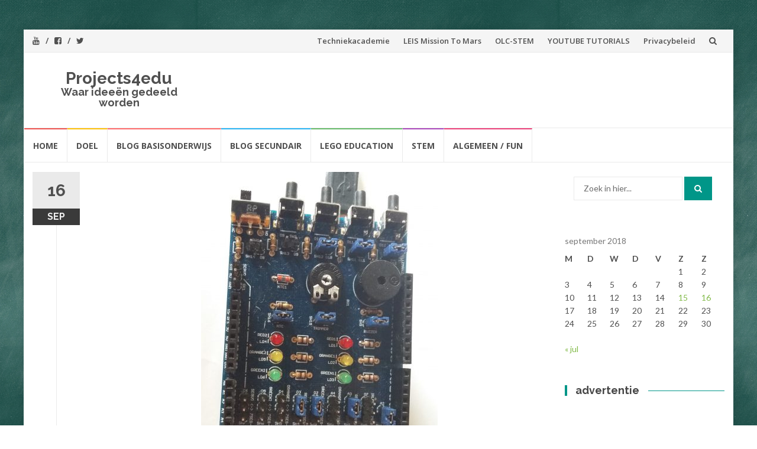

--- FILE ---
content_type: text/html; charset=UTF-8
request_url: https://projects4edu.be/2018/09/16/videotutorial-morse-code-leren/
body_size: 12380
content:
<!DOCTYPE html>
<html lang="nl-NL">
<head>
<meta charset="UTF-8">
<meta name="viewport" content="width=device-width, initial-scale=1">
<link rel="profile" href="https://gmpg.org/xfn/11">
<link rel="pingback" href="https://projects4edu.be/xmlrpc.php">

<script type="text/javascript">
/* <![CDATA[ */
!function(){var e={};e.g=function(){if("object"==typeof globalThis)return globalThis;try{return this||new Function("return this")()}catch(e){if("object"==typeof window)return window}}(),function(n){let{ampUrl:t,isCustomizePreview:r,isAmpDevMode:o,noampQueryVarName:s,noampQueryVarValue:i,disabledStorageKey:a,mobileUserAgents:c,regexRegex:u}=n;if("undefined"==typeof sessionStorage)return;const d=new RegExp(u);if(!c.some((e=>{const n=e.match(d);return!(!n||!new RegExp(n[1],n[2]).test(navigator.userAgent))||navigator.userAgent.includes(e)})))return;e.g.addEventListener("DOMContentLoaded",(()=>{const e=document.getElementById("amp-mobile-version-switcher");if(!e)return;e.hidden=!1;const n=e.querySelector("a[href]");n&&n.addEventListener("click",(()=>{sessionStorage.removeItem(a)}))}));const g=o&&["paired-browsing-non-amp","paired-browsing-amp"].includes(window.name);if(sessionStorage.getItem(a)||r||g)return;const m=new URL(location.href),h=new URL(t);h.hash=m.hash,m.searchParams.has(s)&&i===m.searchParams.get(s)?sessionStorage.setItem(a,"1"):h.href!==m.href&&(window.stop(),location.replace(h.href))}({"ampUrl":"https:\/\/projects4edu.be\/2018\/09\/16\/videotutorial-morse-code-leren\/?amp=1","noampQueryVarName":"noamp","noampQueryVarValue":"mobile","disabledStorageKey":"amp_mobile_redirect_disabled","mobileUserAgents":["Mobile","Android","Silk\/","Kindle","BlackBerry","Opera Mini","Opera Mobi"],"regexRegex":"^\\/((?:.|\n)+)\\/([i]*)$","isCustomizePreview":false,"isAmpDevMode":false})}();
/* ]]> */
</script>
<title>Videotutorial : Morse code leren ? &#8211; Projects4edu</title>
<meta name='robots' content='max-image-preview:large' />
<link rel='dns-prefetch' href='//fonts.googleapis.com' />
<link rel="alternate" type="application/rss+xml" title="Projects4edu &raquo; feed" href="https://projects4edu.be/feed/" />
<link rel="alternate" type="application/rss+xml" title="Projects4edu &raquo; reactiesfeed" href="https://projects4edu.be/comments/feed/" />
<link rel="alternate" type="application/rss+xml" title="Projects4edu &raquo; Videotutorial : Morse code leren ? reactiesfeed" href="https://projects4edu.be/2018/09/16/videotutorial-morse-code-leren/feed/" />
		<!-- This site uses the Google Analytics by ExactMetrics plugin v7.25.0 - Using Analytics tracking - https://www.exactmetrics.com/ -->
		<!-- Opmerking: ExactMetrics is momenteel niet geconfigureerd op deze site. De site eigenaar moet authenticeren met Google Analytics in de ExactMetrics instellingen scherm. -->
					<!-- No tracking code set -->
				<!-- / Google Analytics by ExactMetrics -->
		<script type="text/javascript">
/* <![CDATA[ */
window._wpemojiSettings = {"baseUrl":"https:\/\/s.w.org\/images\/core\/emoji\/15.0.3\/72x72\/","ext":".png","svgUrl":"https:\/\/s.w.org\/images\/core\/emoji\/15.0.3\/svg\/","svgExt":".svg","source":{"concatemoji":"https:\/\/projects4edu.be\/wp-includes\/js\/wp-emoji-release.min.js?ver=6.5.7"}};
/*! This file is auto-generated */
!function(i,n){var o,s,e;function c(e){try{var t={supportTests:e,timestamp:(new Date).valueOf()};sessionStorage.setItem(o,JSON.stringify(t))}catch(e){}}function p(e,t,n){e.clearRect(0,0,e.canvas.width,e.canvas.height),e.fillText(t,0,0);var t=new Uint32Array(e.getImageData(0,0,e.canvas.width,e.canvas.height).data),r=(e.clearRect(0,0,e.canvas.width,e.canvas.height),e.fillText(n,0,0),new Uint32Array(e.getImageData(0,0,e.canvas.width,e.canvas.height).data));return t.every(function(e,t){return e===r[t]})}function u(e,t,n){switch(t){case"flag":return n(e,"\ud83c\udff3\ufe0f\u200d\u26a7\ufe0f","\ud83c\udff3\ufe0f\u200b\u26a7\ufe0f")?!1:!n(e,"\ud83c\uddfa\ud83c\uddf3","\ud83c\uddfa\u200b\ud83c\uddf3")&&!n(e,"\ud83c\udff4\udb40\udc67\udb40\udc62\udb40\udc65\udb40\udc6e\udb40\udc67\udb40\udc7f","\ud83c\udff4\u200b\udb40\udc67\u200b\udb40\udc62\u200b\udb40\udc65\u200b\udb40\udc6e\u200b\udb40\udc67\u200b\udb40\udc7f");case"emoji":return!n(e,"\ud83d\udc26\u200d\u2b1b","\ud83d\udc26\u200b\u2b1b")}return!1}function f(e,t,n){var r="undefined"!=typeof WorkerGlobalScope&&self instanceof WorkerGlobalScope?new OffscreenCanvas(300,150):i.createElement("canvas"),a=r.getContext("2d",{willReadFrequently:!0}),o=(a.textBaseline="top",a.font="600 32px Arial",{});return e.forEach(function(e){o[e]=t(a,e,n)}),o}function t(e){var t=i.createElement("script");t.src=e,t.defer=!0,i.head.appendChild(t)}"undefined"!=typeof Promise&&(o="wpEmojiSettingsSupports",s=["flag","emoji"],n.supports={everything:!0,everythingExceptFlag:!0},e=new Promise(function(e){i.addEventListener("DOMContentLoaded",e,{once:!0})}),new Promise(function(t){var n=function(){try{var e=JSON.parse(sessionStorage.getItem(o));if("object"==typeof e&&"number"==typeof e.timestamp&&(new Date).valueOf()<e.timestamp+604800&&"object"==typeof e.supportTests)return e.supportTests}catch(e){}return null}();if(!n){if("undefined"!=typeof Worker&&"undefined"!=typeof OffscreenCanvas&&"undefined"!=typeof URL&&URL.createObjectURL&&"undefined"!=typeof Blob)try{var e="postMessage("+f.toString()+"("+[JSON.stringify(s),u.toString(),p.toString()].join(",")+"));",r=new Blob([e],{type:"text/javascript"}),a=new Worker(URL.createObjectURL(r),{name:"wpTestEmojiSupports"});return void(a.onmessage=function(e){c(n=e.data),a.terminate(),t(n)})}catch(e){}c(n=f(s,u,p))}t(n)}).then(function(e){for(var t in e)n.supports[t]=e[t],n.supports.everything=n.supports.everything&&n.supports[t],"flag"!==t&&(n.supports.everythingExceptFlag=n.supports.everythingExceptFlag&&n.supports[t]);n.supports.everythingExceptFlag=n.supports.everythingExceptFlag&&!n.supports.flag,n.DOMReady=!1,n.readyCallback=function(){n.DOMReady=!0}}).then(function(){return e}).then(function(){var e;n.supports.everything||(n.readyCallback(),(e=n.source||{}).concatemoji?t(e.concatemoji):e.wpemoji&&e.twemoji&&(t(e.twemoji),t(e.wpemoji)))}))}((window,document),window._wpemojiSettings);
/* ]]> */
</script>
<style id='wp-emoji-styles-inline-css' type='text/css'>

	img.wp-smiley, img.emoji {
		display: inline !important;
		border: none !important;
		box-shadow: none !important;
		height: 1em !important;
		width: 1em !important;
		margin: 0 0.07em !important;
		vertical-align: -0.1em !important;
		background: none !important;
		padding: 0 !important;
	}
</style>
<link rel='stylesheet' id='wp-block-library-css' href='https://projects4edu.be/wp-includes/css/dist/block-library/style.min.css?ver=6.5.7' type='text/css' media='all' />
<style id='classic-theme-styles-inline-css' type='text/css'>
/*! This file is auto-generated */
.wp-block-button__link{color:#fff;background-color:#32373c;border-radius:9999px;box-shadow:none;text-decoration:none;padding:calc(.667em + 2px) calc(1.333em + 2px);font-size:1.125em}.wp-block-file__button{background:#32373c;color:#fff;text-decoration:none}
</style>
<style id='global-styles-inline-css' type='text/css'>
body{--wp--preset--color--black: #000000;--wp--preset--color--cyan-bluish-gray: #abb8c3;--wp--preset--color--white: #ffffff;--wp--preset--color--pale-pink: #f78da7;--wp--preset--color--vivid-red: #cf2e2e;--wp--preset--color--luminous-vivid-orange: #ff6900;--wp--preset--color--luminous-vivid-amber: #fcb900;--wp--preset--color--light-green-cyan: #7bdcb5;--wp--preset--color--vivid-green-cyan: #00d084;--wp--preset--color--pale-cyan-blue: #8ed1fc;--wp--preset--color--vivid-cyan-blue: #0693e3;--wp--preset--color--vivid-purple: #9b51e0;--wp--preset--gradient--vivid-cyan-blue-to-vivid-purple: linear-gradient(135deg,rgba(6,147,227,1) 0%,rgb(155,81,224) 100%);--wp--preset--gradient--light-green-cyan-to-vivid-green-cyan: linear-gradient(135deg,rgb(122,220,180) 0%,rgb(0,208,130) 100%);--wp--preset--gradient--luminous-vivid-amber-to-luminous-vivid-orange: linear-gradient(135deg,rgba(252,185,0,1) 0%,rgba(255,105,0,1) 100%);--wp--preset--gradient--luminous-vivid-orange-to-vivid-red: linear-gradient(135deg,rgba(255,105,0,1) 0%,rgb(207,46,46) 100%);--wp--preset--gradient--very-light-gray-to-cyan-bluish-gray: linear-gradient(135deg,rgb(238,238,238) 0%,rgb(169,184,195) 100%);--wp--preset--gradient--cool-to-warm-spectrum: linear-gradient(135deg,rgb(74,234,220) 0%,rgb(151,120,209) 20%,rgb(207,42,186) 40%,rgb(238,44,130) 60%,rgb(251,105,98) 80%,rgb(254,248,76) 100%);--wp--preset--gradient--blush-light-purple: linear-gradient(135deg,rgb(255,206,236) 0%,rgb(152,150,240) 100%);--wp--preset--gradient--blush-bordeaux: linear-gradient(135deg,rgb(254,205,165) 0%,rgb(254,45,45) 50%,rgb(107,0,62) 100%);--wp--preset--gradient--luminous-dusk: linear-gradient(135deg,rgb(255,203,112) 0%,rgb(199,81,192) 50%,rgb(65,88,208) 100%);--wp--preset--gradient--pale-ocean: linear-gradient(135deg,rgb(255,245,203) 0%,rgb(182,227,212) 50%,rgb(51,167,181) 100%);--wp--preset--gradient--electric-grass: linear-gradient(135deg,rgb(202,248,128) 0%,rgb(113,206,126) 100%);--wp--preset--gradient--midnight: linear-gradient(135deg,rgb(2,3,129) 0%,rgb(40,116,252) 100%);--wp--preset--font-size--small: 13px;--wp--preset--font-size--medium: 20px;--wp--preset--font-size--large: 36px;--wp--preset--font-size--x-large: 42px;--wp--preset--spacing--20: 0.44rem;--wp--preset--spacing--30: 0.67rem;--wp--preset--spacing--40: 1rem;--wp--preset--spacing--50: 1.5rem;--wp--preset--spacing--60: 2.25rem;--wp--preset--spacing--70: 3.38rem;--wp--preset--spacing--80: 5.06rem;--wp--preset--shadow--natural: 6px 6px 9px rgba(0, 0, 0, 0.2);--wp--preset--shadow--deep: 12px 12px 50px rgba(0, 0, 0, 0.4);--wp--preset--shadow--sharp: 6px 6px 0px rgba(0, 0, 0, 0.2);--wp--preset--shadow--outlined: 6px 6px 0px -3px rgba(255, 255, 255, 1), 6px 6px rgba(0, 0, 0, 1);--wp--preset--shadow--crisp: 6px 6px 0px rgba(0, 0, 0, 1);}:where(.is-layout-flex){gap: 0.5em;}:where(.is-layout-grid){gap: 0.5em;}body .is-layout-flex{display: flex;}body .is-layout-flex{flex-wrap: wrap;align-items: center;}body .is-layout-flex > *{margin: 0;}body .is-layout-grid{display: grid;}body .is-layout-grid > *{margin: 0;}:where(.wp-block-columns.is-layout-flex){gap: 2em;}:where(.wp-block-columns.is-layout-grid){gap: 2em;}:where(.wp-block-post-template.is-layout-flex){gap: 1.25em;}:where(.wp-block-post-template.is-layout-grid){gap: 1.25em;}.has-black-color{color: var(--wp--preset--color--black) !important;}.has-cyan-bluish-gray-color{color: var(--wp--preset--color--cyan-bluish-gray) !important;}.has-white-color{color: var(--wp--preset--color--white) !important;}.has-pale-pink-color{color: var(--wp--preset--color--pale-pink) !important;}.has-vivid-red-color{color: var(--wp--preset--color--vivid-red) !important;}.has-luminous-vivid-orange-color{color: var(--wp--preset--color--luminous-vivid-orange) !important;}.has-luminous-vivid-amber-color{color: var(--wp--preset--color--luminous-vivid-amber) !important;}.has-light-green-cyan-color{color: var(--wp--preset--color--light-green-cyan) !important;}.has-vivid-green-cyan-color{color: var(--wp--preset--color--vivid-green-cyan) !important;}.has-pale-cyan-blue-color{color: var(--wp--preset--color--pale-cyan-blue) !important;}.has-vivid-cyan-blue-color{color: var(--wp--preset--color--vivid-cyan-blue) !important;}.has-vivid-purple-color{color: var(--wp--preset--color--vivid-purple) !important;}.has-black-background-color{background-color: var(--wp--preset--color--black) !important;}.has-cyan-bluish-gray-background-color{background-color: var(--wp--preset--color--cyan-bluish-gray) !important;}.has-white-background-color{background-color: var(--wp--preset--color--white) !important;}.has-pale-pink-background-color{background-color: var(--wp--preset--color--pale-pink) !important;}.has-vivid-red-background-color{background-color: var(--wp--preset--color--vivid-red) !important;}.has-luminous-vivid-orange-background-color{background-color: var(--wp--preset--color--luminous-vivid-orange) !important;}.has-luminous-vivid-amber-background-color{background-color: var(--wp--preset--color--luminous-vivid-amber) !important;}.has-light-green-cyan-background-color{background-color: var(--wp--preset--color--light-green-cyan) !important;}.has-vivid-green-cyan-background-color{background-color: var(--wp--preset--color--vivid-green-cyan) !important;}.has-pale-cyan-blue-background-color{background-color: var(--wp--preset--color--pale-cyan-blue) !important;}.has-vivid-cyan-blue-background-color{background-color: var(--wp--preset--color--vivid-cyan-blue) !important;}.has-vivid-purple-background-color{background-color: var(--wp--preset--color--vivid-purple) !important;}.has-black-border-color{border-color: var(--wp--preset--color--black) !important;}.has-cyan-bluish-gray-border-color{border-color: var(--wp--preset--color--cyan-bluish-gray) !important;}.has-white-border-color{border-color: var(--wp--preset--color--white) !important;}.has-pale-pink-border-color{border-color: var(--wp--preset--color--pale-pink) !important;}.has-vivid-red-border-color{border-color: var(--wp--preset--color--vivid-red) !important;}.has-luminous-vivid-orange-border-color{border-color: var(--wp--preset--color--luminous-vivid-orange) !important;}.has-luminous-vivid-amber-border-color{border-color: var(--wp--preset--color--luminous-vivid-amber) !important;}.has-light-green-cyan-border-color{border-color: var(--wp--preset--color--light-green-cyan) !important;}.has-vivid-green-cyan-border-color{border-color: var(--wp--preset--color--vivid-green-cyan) !important;}.has-pale-cyan-blue-border-color{border-color: var(--wp--preset--color--pale-cyan-blue) !important;}.has-vivid-cyan-blue-border-color{border-color: var(--wp--preset--color--vivid-cyan-blue) !important;}.has-vivid-purple-border-color{border-color: var(--wp--preset--color--vivid-purple) !important;}.has-vivid-cyan-blue-to-vivid-purple-gradient-background{background: var(--wp--preset--gradient--vivid-cyan-blue-to-vivid-purple) !important;}.has-light-green-cyan-to-vivid-green-cyan-gradient-background{background: var(--wp--preset--gradient--light-green-cyan-to-vivid-green-cyan) !important;}.has-luminous-vivid-amber-to-luminous-vivid-orange-gradient-background{background: var(--wp--preset--gradient--luminous-vivid-amber-to-luminous-vivid-orange) !important;}.has-luminous-vivid-orange-to-vivid-red-gradient-background{background: var(--wp--preset--gradient--luminous-vivid-orange-to-vivid-red) !important;}.has-very-light-gray-to-cyan-bluish-gray-gradient-background{background: var(--wp--preset--gradient--very-light-gray-to-cyan-bluish-gray) !important;}.has-cool-to-warm-spectrum-gradient-background{background: var(--wp--preset--gradient--cool-to-warm-spectrum) !important;}.has-blush-light-purple-gradient-background{background: var(--wp--preset--gradient--blush-light-purple) !important;}.has-blush-bordeaux-gradient-background{background: var(--wp--preset--gradient--blush-bordeaux) !important;}.has-luminous-dusk-gradient-background{background: var(--wp--preset--gradient--luminous-dusk) !important;}.has-pale-ocean-gradient-background{background: var(--wp--preset--gradient--pale-ocean) !important;}.has-electric-grass-gradient-background{background: var(--wp--preset--gradient--electric-grass) !important;}.has-midnight-gradient-background{background: var(--wp--preset--gradient--midnight) !important;}.has-small-font-size{font-size: var(--wp--preset--font-size--small) !important;}.has-medium-font-size{font-size: var(--wp--preset--font-size--medium) !important;}.has-large-font-size{font-size: var(--wp--preset--font-size--large) !important;}.has-x-large-font-size{font-size: var(--wp--preset--font-size--x-large) !important;}
.wp-block-navigation a:where(:not(.wp-element-button)){color: inherit;}
:where(.wp-block-post-template.is-layout-flex){gap: 1.25em;}:where(.wp-block-post-template.is-layout-grid){gap: 1.25em;}
:where(.wp-block-columns.is-layout-flex){gap: 2em;}:where(.wp-block-columns.is-layout-grid){gap: 2em;}
.wp-block-pullquote{font-size: 1.5em;line-height: 1.6;}
</style>
<link rel='stylesheet' id='cptch_stylesheet-css' href='https://usercontent.one/wp/projects4edu.be/wp-content/plugins/captcha/css/front_end_style.css?ver=4.4.5' type='text/css' media='all' />
<link rel='stylesheet' id='dashicons-css' href='https://projects4edu.be/wp-includes/css/dashicons.min.css?ver=6.5.7' type='text/css' media='all' />
<link rel='stylesheet' id='cptch_desktop_style-css' href='https://usercontent.one/wp/projects4edu.be/wp-content/plugins/captcha/css/desktop_style.css?ver=4.4.5' type='text/css' media='all' />
<link rel='stylesheet' id='islemag-bootstrap-css' href='https://usercontent.one/wp/projects4edu.be/wp-content/themes/islemag/css/bootstrap.min.css?ver=3.3.5' type='text/css' media='all' />
<link rel='stylesheet' id='islemag-style-css' href='https://usercontent.one/wp/projects4edu.be/wp-content/themes/islemag/style.css?ver=6.5.7' type='text/css' media='all' />
<link rel='stylesheet' id='islemag-fontawesome-css' href='https://usercontent.one/wp/projects4edu.be/wp-content/themes/islemag/css/font-awesome.min.css?ver=4.4.0' type='text/css' media='all' />
<link crossorigin="anonymous" rel='stylesheet' id='islemag-fonts-css' href='//fonts.googleapis.com/css?family=Lato%3A400%2C700%7CRaleway%3A400%2C500%2C600%2C700%7COpen+Sans%3A400%2C700%2C600&#038;subset=latin%2Clatin-ext' type='text/css' media='all' />
<script type="text/javascript" src="https://projects4edu.be/wp-includes/js/jquery/jquery.min.js?ver=3.7.1" id="jquery-core-js"></script>
<script type="text/javascript" src="https://projects4edu.be/wp-includes/js/jquery/jquery-migrate.min.js?ver=3.4.1" id="jquery-migrate-js"></script>
<link rel="https://api.w.org/" href="https://projects4edu.be/wp-json/" /><link rel="alternate" type="application/json" href="https://projects4edu.be/wp-json/wp/v2/posts/956" /><link rel="EditURI" type="application/rsd+xml" title="RSD" href="https://projects4edu.be/xmlrpc.php?rsd" />
<meta name="generator" content="WordPress 6.5.7" />
<link rel="canonical" href="https://projects4edu.be/2018/09/16/videotutorial-morse-code-leren/" />
<link rel='shortlink' href='https://projects4edu.be/?p=956' />
<link rel="alternate" type="application/json+oembed" href="https://projects4edu.be/wp-json/oembed/1.0/embed?url=https%3A%2F%2Fprojects4edu.be%2F2018%2F09%2F16%2Fvideotutorial-morse-code-leren%2F" />
<link rel="alternate" type="text/xml+oembed" href="https://projects4edu.be/wp-json/oembed/1.0/embed?url=https%3A%2F%2Fprojects4edu.be%2F2018%2F09%2F16%2Fvideotutorial-morse-code-leren%2F&#038;format=xml" />
<style>[class*=" icon-oc-"],[class^=icon-oc-]{speak:none;font-style:normal;font-weight:400;font-variant:normal;text-transform:none;line-height:1;-webkit-font-smoothing:antialiased;-moz-osx-font-smoothing:grayscale}.icon-oc-one-com-white-32px-fill:before{content:"901"}.icon-oc-one-com:before{content:"900"}#one-com-icon,.toplevel_page_onecom-wp .wp-menu-image{speak:none;display:flex;align-items:center;justify-content:center;text-transform:none;line-height:1;-webkit-font-smoothing:antialiased;-moz-osx-font-smoothing:grayscale}.onecom-wp-admin-bar-item>a,.toplevel_page_onecom-wp>.wp-menu-name{font-size:16px;font-weight:400;line-height:1}.toplevel_page_onecom-wp>.wp-menu-name img{width:69px;height:9px;}.wp-submenu-wrap.wp-submenu>.wp-submenu-head>img{width:88px;height:auto}.onecom-wp-admin-bar-item>a img{height:7px!important}.onecom-wp-admin-bar-item>a img,.toplevel_page_onecom-wp>.wp-menu-name img{opacity:.8}.onecom-wp-admin-bar-item.hover>a img,.toplevel_page_onecom-wp.wp-has-current-submenu>.wp-menu-name img,li.opensub>a.toplevel_page_onecom-wp>.wp-menu-name img{opacity:1}#one-com-icon:before,.onecom-wp-admin-bar-item>a:before,.toplevel_page_onecom-wp>.wp-menu-image:before{content:'';position:static!important;background-color:rgba(240,245,250,.4);border-radius:102px;width:18px;height:18px;padding:0!important}.onecom-wp-admin-bar-item>a:before{width:14px;height:14px}.onecom-wp-admin-bar-item.hover>a:before,.toplevel_page_onecom-wp.opensub>a>.wp-menu-image:before,.toplevel_page_onecom-wp.wp-has-current-submenu>.wp-menu-image:before{background-color:#76b82a}.onecom-wp-admin-bar-item>a{display:inline-flex!important;align-items:center;justify-content:center}#one-com-logo-wrapper{font-size:4em}#one-com-icon{vertical-align:middle}.imagify-welcome{display:none !important;}</style><style type="text/css">.recentcomments a{display:inline !important;padding:0 !important;margin:0 !important;}</style><style type="text/css" id="custom-background-css">
body.custom-background { background-image: url("https://usercontent.one/wp/projects4edu.be/wp-content/uploads/2016/07/chalkboard-blue.jpg"); background-position: center top; background-size: auto; background-repeat: repeat; background-attachment: fixed; }
</style>
	<link rel="amphtml" href="https://projects4edu.be/2018/09/16/videotutorial-morse-code-leren/?amp=1"><style>#amp-mobile-version-switcher{left:0;position:absolute;width:100%;z-index:100}#amp-mobile-version-switcher>a{background-color:#444;border:0;color:#eaeaea;display:block;font-family:-apple-system,BlinkMacSystemFont,Segoe UI,Roboto,Oxygen-Sans,Ubuntu,Cantarell,Helvetica Neue,sans-serif;font-size:16px;font-weight:600;padding:15px 0;text-align:center;text-decoration:none}#amp-mobile-version-switcher>a:active,#amp-mobile-version-switcher>a:focus,#amp-mobile-version-switcher>a:hover{text-decoration:underline}</style><link rel="alternate" type="text/html" media="only screen and (max-width: 640px)" href="https://projects4edu.be/2018/09/16/videotutorial-morse-code-leren/?amp=1"><style type="text/css">.title-border span { color: #454545 }.post .entry-title, .post h1, .post h2, .post h3, .post h4, .post h5, .post h6, .post h1 a, .post h2 a, .post h3 a, .post h4 a, .post h5 a, .post h6 a { color: #454545 }.page-header h1 { color: #454545 }.sidebar .widget li a, .islemag-content-right, .islemag-content-right a, .post .entry-content, .post .entry-content p,
		 .post .entry-cats, .post .entry-cats a, .post .entry-comments.post .entry-separator, .post .entry-footer a,
		 .post .entry-footer span, .post .entry-footer .entry-cats, .post .entry-footer .entry-cats a, .author-content { color: ##454545}.islemag-top-container .entry-block .entry-overlay-meta .entry-title a { color: #ffffff }.islemag-top-container .entry-overlay-meta .entry-overlay-date { color: #ffffff }.islemag-top-container .entry-overlay-meta .entry-separator { color: #ffffff }.islemag-top-container .entry-overlay-meta > a { color: #ffffff }.home.blog .islemag-content-left .entry-title a, .blog-related-carousel .entry-title a { color: #454545 }.islemag-content-left .entry-meta, .islemag-content-left .blog-related-carousel .entry-content p,
		.islemag-content-left .blog-related-carousel .entry-cats .entry-label, .islemag-content-left .blog-related-carousel .entry-cats a,
		.islemag-content-left .blog-related-carousel > a, .islemag-content-left .blog-related-carousel .entry-footer > a { color: #454545 }.islemag-content-left .entry-meta .entry-separator { color: #454545 }.islemag-content-left .entry-meta a { color: #454545 }.islemag-content-left .islemag-template3 .col-sm-6 .entry-overlay p { color: #454545 }</style>		<style type="text/css" id="wp-custom-css">
			a {
	color: #82BA49;
}

a:hover,
a:focus,
a:active {
	color: #00B2F0;
}		</style>
		</head>

<body data-rsssl=1 class="post-template-default single single-post postid-956 single-format-standard custom-background">
    <div id="wrapper" class="boxed">

        <header id="header" class="site-header" role="banner">
            <div class="navbar-top container-fluid">
                <div class="navbar-left social-icons">
                    <a href="https://www.youtube.com/channel/UCvJn8cg0Oi1Suh2ygx_UIbw" class="social-icon"><i class="fa fa-youtube"></i></a><a href="https://www.facebook.com/techniekacademie1/" class="social-icon"><i class="fa fa-facebook-square"></i></a><a href="https://twitter.com/Mission2_Mars?lang=nl" class="social-icon"><i class="fa fa-twitter"></i></a>                </div>

                <button type="button" class="navbar-btn"><i class="fa fa-search"></i></button>

                <div class="navbar-right">
                  <div id="navbar" class="navbar">
            				<nav id="top-navigation" class="navigation top-navigation" role="navigation">
            					<button class="menu-toggle">Menu</button>
            					<a class="screen-reader-text skip-link" href="#content" title="Spring naar inhoud">Spring naar inhoud</a>
            					<div class="menu-externe-links-container"><ul id="primary-menu" class="nav-menu"><li id="menu-item-80" class="menu-item menu-item-type-custom menu-item-object-custom menu-item-80"><a href="http://www.techniekacademie.eu/">Techniekacademie</a></li>
<li id="menu-item-79" class="menu-item menu-item-type-custom menu-item-object-custom menu-item-79"><a href="http://stem.missiontomars.be/">LEIS Mission To Mars</a></li>
<li id="menu-item-457" class="menu-item menu-item-type-custom menu-item-object-custom menu-item-457"><a href="http://www.olc-stem.be/">OLC-STEM</a></li>
<li id="menu-item-81" class="menu-item menu-item-type-custom menu-item-object-custom menu-item-81"><a href="https://www.youtube.com/channel/UCvJn8cg0Oi1Suh2ygx_UIbw/videos">YOUTUBE TUTORIALS</a></li>
<li id="menu-item-934" class="menu-item menu-item-type-post_type menu-item-object-page menu-item-privacy-policy menu-item-934"><a rel="privacy-policy" href="https://projects4edu.be/privacybeleid/">Privacybeleid</a></li>
</ul></div>            				</nav><!-- #site-navigation -->
            			</div><!-- #navbar -->
                </div>
                <div class="navbar-white top" id="header-search-form">
                  <form class="navbar-form" role="search" action="https://projects4edu.be/">
		<span class="screen-reader-text">Zoek naar:</span>
		<input type="search" id="s" name="s" class="form-control" placeholder="Zoek in hier..." title="Zoek naar:">
		<button type="submit" title="Search"><i class="fa fa-search"></i></button>
</form>
                </div><!-- End #header-search-form -->

            </div>

            <div class="header-content clearfix">
                <div class="col-md-3 col-sm-3 col-xs-12 navbar-brand">
                    <div class="header-logo-wrap text-header"><h1 itemprop="headline" id="site-title" class="site-title"><a href="https://projects4edu.be/" title="Projects4edu" rel="home">Projects4edu</a></h1><p itemprop="description" id="site-description" class="site-description">Waar ideeën gedeeld worden</p></div>                </div>
            
                <div class="col-md-9 col-sm-9 col-xs-12 islemag-banner">
                    <div id="text-5" class="widget widget_text">			<div class="textwidget"><script async src="//pagead2.googlesyndication.com/pagead/js/adsbygoogle.js"></script>
<!-- projects4eduBanner -->
<ins class="adsbygoogle"
     style="display:inline-block;width:728px;height:90px"
     data-ad-client="ca-pub-1531736632540030"
     data-ad-slot="6888299104"></ins>
<script>
(adsbygoogle = window.adsbygoogle || []).push({});
</script></div>
		</div>                </div>


            </div>

                        <div id="navbar" class="navbar islemag-sticky">
              <nav id="site-navigation" class="navigation main-navigation" role="navigation">
                <button class="menu-toggle">Menu</button>
                <a class="screen-reader-text skip-link" href="#content" title="Spring naar inhoud">Spring naar inhoud</a>
                <div class="menu-hoofdmenu-container"><ul id="primary-menu" class="nav-menu"><li id="menu-item-116" class="menu-item menu-item-type-post_type menu-item-object-page menu-item-home menu-item-116"><a href="https://projects4edu.be/">HOME</a></li>
<li id="menu-item-114" class="menu-item menu-item-type-post_type menu-item-object-page menu-item-114"><a href="https://projects4edu.be/doel/">Doel</a></li>
<li id="menu-item-892" class="menu-item menu-item-type-taxonomy menu-item-object-category menu-item-892"><a href="https://projects4edu.be/category/lager/">BLOG BASISONDERWIJS</a></li>
<li id="menu-item-891" class="menu-item menu-item-type-taxonomy menu-item-object-category current-post-ancestor current-menu-parent current-post-parent menu-item-891"><a href="https://projects4edu.be/category/secundair/">BLOG SECUNDAIR</a></li>
<li id="menu-item-893" class="menu-item menu-item-type-taxonomy menu-item-object-category menu-item-893"><a href="https://projects4edu.be/category/lego/">LEGO EDUCATION</a></li>
<li id="menu-item-117" class="menu-item menu-item-type-taxonomy menu-item-object-category menu-item-117"><a href="https://projects4edu.be/category/stem/">STEM</a></li>
<li id="menu-item-158" class="menu-item menu-item-type-taxonomy menu-item-object-category menu-item-158"><a href="https://projects4edu.be/category/algemeen/">Algemeen / FUN</a></li>
</ul></div>              </nav><!-- #site-navigation -->
            </div><!-- #navbar -->



        </header><!-- End #header -->

			<div id="content" class="site-content">

		<div id="primary" class="content-area">
			<div class="islemag-content-left col-md-9">
				<main id="main" class="site-main" role="main">

									
          <div class="row">
            <div class="col-md-12">

                <article id="post-956" class="entry single post-956 post type-post status-publish format-standard has-post-thumbnail hentry category-arduino category-secundair">
                                        <div class="entry-media">
                        <figure>
                          <img width="400" height="588" src="https://usercontent.one/wp/projects4edu.be/wp-content/uploads/2016/07/2016-07-22-18.19.33-e1469204566594.jpg" class="attachment-post-thumbnail size-post-thumbnail wp-post-image" alt="" decoding="async" fetchpriority="high" />                        </figure>
                      </div><!-- End .entry-media -->
                                    
                  <span class="entry-date">16<span>SEP</span></span>
                                    <h2 class="entry-title">Videotutorial : Morse code leren ?</h2>
                  <div class="entry-content">
                      <p>Deze tutorial toont je een programma dat geschreven werd om op een eenvoudige manier Morse code te kunnen leren. In dit programma komen veel van de aangeleerde stukken code terug tot 1 groot programma. <span id="more-956"></span></p>
<p><iframe width="560" height="315" src="https://www.youtube.com/embed/E8EZLStUxiw" frameborder="0" allow="autoplay; encrypted-media" allowfullscreen></iframe></p>
                                        </div><!-- End .entry-content -->

                  <footer class="entry-footer clearfix">
                                      <span class="entry-cats">
                        <span class="entry-label">
                            <i class="fa fa-tag"></i> Categorieen:                        </span>
                        <a href="https://projects4edu.be/category/arduino/">Arduino</a>, <a href="https://projects4edu.be/category/secundair/">Secundair onderwijs</a>                    </span><!-- End .entry-tags -->
                    <span class="entry-separator">/</span>
                    <a href="#" class="entry-comments">Geen reacties</a>
                    <span class="entry-separator">/</span>
                    door <a href="https://projects4edu.be/author/admin/" class="entry-author">admin</a>
                  </footer>

                                    <div class="about-author clearfix islemag_hide">
                      <h3 class="title-underblock custom">Post Author: <a href="https://projects4edu.be/author/admin/">admin</a></h3>
                                                  <figure class="pull-left">
                                <img alt='' src='https://secure.gravatar.com/avatar/a95c52a887e609b874b8d29a536adfde?s=96&#038;d=mm&#038;r=g' srcset='https://secure.gravatar.com/avatar/a95c52a887e609b874b8d29a536adfde?s=96&#038;d=mm&#038;r=g 2x' class='avatar avatar-96 photo' height='96' width='96' decoding='async'/>                            </figure>
                                            <div class="author-content">
                                                </div><!-- End .athor-content -->
                  </div><!-- End .about-author -->
                </article>

                                <h3 class="mb30 title-underblock custom blog-related-carousel-title  ">Gerelateerde berichten</h3>
                <div class="blog-related-carousel owl-carousel small-nav  ">
                                        <article class="entry entry-box">
                          <div class="entry-media">
                            <div class="entry-media">
                              <figure>
                                <a href="https://projects4edu.be/2018/09/16/videotutorial-kaedu-memmory-game/">
                                    <img class="owl-lazy" data-src="https://usercontent.one/wp/projects4edu.be/wp-content/uploads/2018/09/nibble-248x138.jpg" />                                </a>
                              </figure>
                            </div><!-- End .entry-media -->
                          </div><!-- End .entry-media -->

                          <div class="entry-content-wrapper">
                            <span class="entry-date">16<span>SEP</span></span>
                                                                                    <h2 class="entry-title"><a href="https://projects4edu.be/2018/09/16/videotutorial-kaedu-memmory-game/">Videotutorial : KAEDU memmory game</a></h2>
                                                        <div class="entry-content">
                              <p>In de Velleman Nibble zit standaard een memmory game, in deze tutorial tonen we je hoe je zelf deze game kan programmeren in combinatie met...</p>
                            </div><!-- End .entry-content -->
                          </div><!-- End .entry-content-wrapper -->

                          <footer class="entry-footer clearfix">
                                                            <span class="entry-cats">
                                  <span class="entry-label"><i class="fa fa-tag"></i></span>
                                  <a href="https://projects4edu.be/category/arduino/">Arduino</a>, <a href="https://projects4edu.be/category/secundair/">Secundair onderwijs</a>                              </span><!-- End .entry-tags -->

                              <a href="https://projects4edu.be/2018/09/16/videotutorial-kaedu-memmory-game/" class="entry-readmore text-right">Lees verder<i class="fa fa-angle-right"></i></a>
                          </footer>
                        </article>
                                                <article class="entry entry-box">
                          <div class="entry-media">
                            <div class="entry-media">
                              <figure>
                                <a href="https://projects4edu.be/2018/09/16/videoturorial-functies-en-switch-case/">
                                    <img class="owl-lazy" data-src="https://usercontent.one/wp/projects4edu.be/wp-content/uploads/2016/10/arduino_openen-248x138.jpg" />                                </a>
                              </figure>
                            </div><!-- End .entry-media -->
                          </div><!-- End .entry-media -->

                          <div class="entry-content-wrapper">
                            <span class="entry-date">16<span>SEP</span></span>
                                                                                    <h2 class="entry-title"><a href="https://projects4edu.be/2018/09/16/videoturorial-functies-en-switch-case/">Videoturorial : functies en switch case</a></h2>
                                                        <div class="entry-content">
                              <p>In deze tutorial leggen we uit wat het doel is van een functie en hoe een switch case controlestructuur werkt aan de hand van de morse code...</p>
                            </div><!-- End .entry-content -->
                          </div><!-- End .entry-content-wrapper -->

                          <footer class="entry-footer clearfix">
                                                            <span class="entry-cats">
                                  <span class="entry-label"><i class="fa fa-tag"></i></span>
                                  <a href="https://projects4edu.be/category/arduino/">Arduino</a>, <a href="https://projects4edu.be/category/secundair/">Secundair onderwijs</a>                              </span><!-- End .entry-tags -->

                              <a href="https://projects4edu.be/2018/09/16/videoturorial-functies-en-switch-case/" class="entry-readmore text-right">Lees verder<i class="fa fa-angle-right"></i></a>
                          </footer>
                        </article>
                                                <article class="entry entry-box">
                          <div class="entry-media">
                            <div class="entry-media">
                              <figure>
                                <a href="https://projects4edu.be/2018/09/16/videotutorial-een-array-gebruiken/">
                                    <img class="owl-lazy" data-src="https://usercontent.one/wp/projects4edu.be/wp-content/uploads/2017/05/kaedu_standup-248x138.jpg" />                                </a>
                              </figure>
                            </div><!-- End .entry-media -->
                          </div><!-- End .entry-media -->

                          <div class="entry-content-wrapper">
                            <span class="entry-date">16<span>SEP</span></span>
                                                                                    <h2 class="entry-title"><a href="https://projects4edu.be/2018/09/16/videotutorial-een-array-gebruiken/">Videotutorial : Een array gebruiken</a></h2>
                                                        <div class="entry-content">
                              <p>Meer info volgt....</p>
                            </div><!-- End .entry-content -->
                          </div><!-- End .entry-content-wrapper -->

                          <footer class="entry-footer clearfix">
                                                            <span class="entry-cats">
                                  <span class="entry-label"><i class="fa fa-tag"></i></span>
                                  <a href="https://projects4edu.be/category/arduino/">Arduino</a>, <a href="https://projects4edu.be/category/secundair/">Secundair onderwijs</a>                              </span><!-- End .entry-tags -->

                              <a href="https://projects4edu.be/2018/09/16/videotutorial-een-array-gebruiken/" class="entry-readmore text-right">Lees verder<i class="fa fa-angle-right"></i></a>
                          </footer>
                        </article>
                                                <article class="entry entry-box">
                          <div class="entry-media">
                            <div class="entry-media">
                              <figure>
                                <a href="https://projects4edu.be/2018/09/16/overzicht-videotutorials-arduino-nibble-en-kaedu/">
                                    <img class="owl-lazy" data-src="https://usercontent.one/wp/projects4edu.be/wp-content/uploads/2018/05/vma0-248x138.jpg" />                                </a>
                              </figure>
                            </div><!-- End .entry-media -->
                          </div><!-- End .entry-media -->

                          <div class="entry-content-wrapper">
                            <span class="entry-date">16<span>SEP</span></span>
                                                                                    <h2 class="entry-title"><a href="https://projects4edu.be/2018/09/16/overzicht-videotutorials-arduino-nibble-en-kaedu/">Overzicht videotutorials Arduino Nibble en KAEDU</a></h2>
                                                        <div class="entry-content">
                              <p>Heb je een Arduino Nibble en KAEDU STEM shield en wil je aan de slag met het programmeren ervan dan kan je gebruik maken van de tutorials...</p>
                            </div><!-- End .entry-content -->
                          </div><!-- End .entry-content-wrapper -->

                          <footer class="entry-footer clearfix">
                                                            <span class="entry-cats">
                                  <span class="entry-label"><i class="fa fa-tag"></i></span>
                                  <a href="https://projects4edu.be/category/arduino/">Arduino</a>, <a href="https://projects4edu.be/category/lager/">Lager Onderwijs</a>, <a href="https://projects4edu.be/category/secundair/">Secundair onderwijs</a> <span class="related-show-on-click" title="Toon meer categorieen">...</span> <span class="islemag-cat-show-on-click">, <a href="https://projects4edu.be/category/stem/">STEM</a></span>                              </span><!-- End .entry-tags -->

                              <a href="https://projects4edu.be/2018/09/16/overzicht-videotutorials-arduino-nibble-en-kaedu/" class="entry-readmore text-right">Lees verder<i class="fa fa-angle-right"></i></a>
                          </footer>
                        </article>
                                                <article class="entry entry-box">
                          <div class="entry-media">
                            <div class="entry-media">
                              <figure>
                                <a href="https://projects4edu.be/2018/09/16/overzicht-arduino-i-o-module-tutorials/">
                                    <img class="owl-lazy" data-src="https://usercontent.one/wp/projects4edu.be/wp-content/uploads/2018/09/nibble-248x138.jpg" />                                </a>
                              </figure>
                            </div><!-- End .entry-media -->
                          </div><!-- End .entry-media -->

                          <div class="entry-content-wrapper">
                            <span class="entry-date">16<span>SEP</span></span>
                                                                                    <h2 class="entry-title"><a href="https://projects4edu.be/2018/09/16/overzicht-arduino-i-o-module-tutorials/">Overzicht Arduino i/o module tutorials</a></h2>
                                                        <div class="entry-content">
                              <p>Ondertussen hebben we diverse i/o modules uitgetest en hierover een tutorials gemaakt, om makkelijk je weg te vinden hieronder een kort...</p>
                            </div><!-- End .entry-content -->
                          </div><!-- End .entry-content-wrapper -->

                          <footer class="entry-footer clearfix">
                                                            <span class="entry-cats">
                                  <span class="entry-label"><i class="fa fa-tag"></i></span>
                                  <a href="https://projects4edu.be/category/arduino/">Arduino</a>, <a href="https://projects4edu.be/category/secundair/">Secundair onderwijs</a>                              </span><!-- End .entry-tags -->

                              <a href="https://projects4edu.be/2018/09/16/overzicht-arduino-i-o-module-tutorials/" class="entry-readmore text-right">Lees verder<i class="fa fa-angle-right"></i></a>
                          </footer>
                        </article>
                                        </div><!-- End .blog-related-carousel -->
            </div><!-- End .col-md-12 -->
          </div><!-- End .row -->
          <div class="mb20"></div><!-- space -->

					
	<div id="comments" class="comments-area">

		
		
			<div id="respond" class="comment-respond">
		<h3 id="reply-title" class="comment-reply-title">Geef een reactie <small><a rel="nofollow" id="cancel-comment-reply-link" href="/2018/09/16/videotutorial-morse-code-leren/#respond" style="display:none;">Reactie annuleren</a></small></h3><p class="must-log-in">Je moet <a href="https://projects4edu.be/wp-login.php?redirect_to=https%3A%2F%2Fprojects4edu.be%2F2018%2F09%2F16%2Fvideotutorial-morse-code-leren%2F">inloggen</a> om een reactie te kunnen plaatsen.</p>	</div><!-- #respond -->
	
	</div><!-- #comments -->

				
				</main><!-- #main -->
			</div><!-- #primary -->
		</div><!-- #primary -->



<aside class="col-md-3 sidebar islemag-content-right " role="complementary">
	<div id="search-2" class="widget widget_search"><form class="navbar-form" role="search" action="https://projects4edu.be/">
		<span class="screen-reader-text">Zoek naar:</span>
		<input type="search" id="s" name="s" class="form-control" placeholder="Zoek in hier..." title="Zoek naar:">
		<button type="submit" title="Search"><i class="fa fa-search"></i></button>
</form>
</div><div id="calendar-5" class="widget widget_calendar"><div id="calendar_wrap" class="calendar_wrap"><table id="wp-calendar" class="wp-calendar-table">
	<caption>september 2018</caption>
	<thead>
	<tr>
		<th scope="col" title="maandag">M</th>
		<th scope="col" title="dinsdag">D</th>
		<th scope="col" title="woensdag">W</th>
		<th scope="col" title="donderdag">D</th>
		<th scope="col" title="vrijdag">V</th>
		<th scope="col" title="zaterdag">Z</th>
		<th scope="col" title="zondag">Z</th>
	</tr>
	</thead>
	<tbody>
	<tr>
		<td colspan="5" class="pad">&nbsp;</td><td>1</td><td>2</td>
	</tr>
	<tr>
		<td>3</td><td>4</td><td>5</td><td>6</td><td>7</td><td>8</td><td>9</td>
	</tr>
	<tr>
		<td>10</td><td>11</td><td>12</td><td>13</td><td>14</td><td><a href="https://projects4edu.be/2018/09/15/" aria-label="Bericht gepubliceerd op 15 September 2018">15</a></td><td><a href="https://projects4edu.be/2018/09/16/" aria-label="Bericht gepubliceerd op 16 September 2018">16</a></td>
	</tr>
	<tr>
		<td>17</td><td>18</td><td>19</td><td>20</td><td>21</td><td>22</td><td>23</td>
	</tr>
	<tr>
		<td>24</td><td>25</td><td>26</td><td>27</td><td>28</td><td>29</td><td>30</td>
	</tr>
	</tbody>
	</table><nav aria-label="Vorige en volgende maanden" class="wp-calendar-nav">
		<span class="wp-calendar-nav-prev"><a href="https://projects4edu.be/2018/07/">&laquo; jul</a></span>
		<span class="pad">&nbsp;</span>
		<span class="wp-calendar-nav-next">&nbsp;</span>
	</nav></div></div><div id="text-6" class="widget widget_text"><h3 class="title-border dkgreen title-bg-line"><span>advertentie</span></h3>			<div class="textwidget"><script async src="//pagead2.googlesyndication.com/pagead/js/adsbygoogle.js"></script>
<!-- projects4edusidebar -->
<ins class="adsbygoogle"
     style="display:inline-block;width:300px;height:600px"
     data-ad-client="ca-pub-1531736632540030"
     data-ad-slot="8365032306"></ins>
<script>
(adsbygoogle = window.adsbygoogle || []).push({});
</script></div>
		</div><div id="meta-7" class="widget widget_meta"><h3 class="title-border dkgreen title-bg-line"><span>Meta</span></h3>
		<ul>
						<li><a href="https://projects4edu.be/wp-login.php">Inloggen</a></li>
			<li><a href="https://projects4edu.be/feed/">Berichten feed</a></li>
			<li><a href="https://projects4edu.be/comments/feed/">Reacties feed</a></li>

			<li><a href="https://wordpress.org/">WordPress.org</a></li>
		</ul>

		</div><div id="archives-6" class="widget widget_archive"><h3 class="title-border dkgreen title-bg-line"><span>Archieven</span></h3>		<label class="screen-reader-text" for="archives-dropdown-6">Archieven</label>
		<select id="archives-dropdown-6" name="archive-dropdown">
			
			<option value="">Maand selecteren</option>
				<option value='https://projects4edu.be/2018/09/'> september 2018 &nbsp;(7)</option>
	<option value='https://projects4edu.be/2018/07/'> juli 2018 &nbsp;(8)</option>
	<option value='https://projects4edu.be/2018/05/'> mei 2018 &nbsp;(16)</option>
	<option value='https://projects4edu.be/2018/04/'> april 2018 &nbsp;(18)</option>
	<option value='https://projects4edu.be/2018/01/'> januari 2018 &nbsp;(4)</option>
	<option value='https://projects4edu.be/2017/12/'> december 2017 &nbsp;(3)</option>
	<option value='https://projects4edu.be/2017/11/'> november 2017 &nbsp;(1)</option>
	<option value='https://projects4edu.be/2017/10/'> oktober 2017 &nbsp;(1)</option>
	<option value='https://projects4edu.be/2017/09/'> september 2017 &nbsp;(7)</option>
	<option value='https://projects4edu.be/2017/08/'> augustus 2017 &nbsp;(7)</option>
	<option value='https://projects4edu.be/2017/07/'> juli 2017 &nbsp;(34)</option>
	<option value='https://projects4edu.be/2017/06/'> juni 2017 &nbsp;(5)</option>
	<option value='https://projects4edu.be/2017/05/'> mei 2017 &nbsp;(13)</option>
	<option value='https://projects4edu.be/2017/04/'> april 2017 &nbsp;(10)</option>
	<option value='https://projects4edu.be/2017/03/'> maart 2017 &nbsp;(3)</option>
	<option value='https://projects4edu.be/2017/02/'> februari 2017 &nbsp;(1)</option>
	<option value='https://projects4edu.be/2016/12/'> december 2016 &nbsp;(1)</option>
	<option value='https://projects4edu.be/2016/10/'> oktober 2016 &nbsp;(3)</option>
	<option value='https://projects4edu.be/2016/07/'> juli 2016 &nbsp;(30)</option>

		</select>

			<script type="text/javascript">
/* <![CDATA[ */

(function() {
	var dropdown = document.getElementById( "archives-dropdown-6" );
	function onSelectChange() {
		if ( dropdown.options[ dropdown.selectedIndex ].value !== '' ) {
			document.location.href = this.options[ this.selectedIndex ].value;
		}
	}
	dropdown.onchange = onSelectChange;
})();

/* ]]> */
</script>
</div><div id="recent-comments-6" class="widget widget_recent_comments"><h3 class="title-border dkgreen title-bg-line"><span>Recente reacties</span></h3><ul id="recentcomments"><li class="recentcomments"><span class="comment-author-link"><a href="https://projects4edu.be/2018/09/16/overzicht-videotutorials-arduino-nibble-en-kaedu/" class="url" rel="ugc">Overzicht videotutorials Arduino Nibble en KAEDU &#8211; Projects4edu</a></span> op <a href="https://projects4edu.be/2018/05/14/arduino-kaedu-testprogramma-ii/#comment-300">Arduino KAEDU testprogramma II</a></li><li class="recentcomments"><span class="comment-author-link"><a href="https://projects4edu.be/2018/05/19/videotutorial-geluid-met-een-piezo/" class="url" rel="ugc">videotutorial : geluid met een PIEZO &#8211; Projects4edu</a></span> op <a href="https://projects4edu.be/2018/05/19/videoturotial-analogread/#comment-299">videoturotial : analogRead()</a></li><li class="recentcomments"><span class="comment-author-link"><a href="https://projects4edu.be/2018/05/19/videoturotial-analogread/" class="url" rel="ugc">videoturotial : analogRead() &#8211; Projects4edu</a></span> op <a href="https://projects4edu.be/2018/05/19/videotutorial-geluid-met-een-piezo/#comment-298">videotutorial : geluid met een PIEZO</a></li><li class="recentcomments"><span class="comment-author-link"><a href="https://projects4edu.be/2018/05/05/videotutorial-for-lus-en-analogwrite/" class="url" rel="ugc">videotutorial : For-lus en analogWrite() &#8211; Projects4edu</a></span> op <a href="https://projects4edu.be/2018/05/19/videoturotial-analogread/#comment-297">videoturotial : analogRead()</a></li><li class="recentcomments"><span class="comment-author-link"><a href="https://projects4edu.be/2018/05/05/videotutorial-if-if-else-if-else-if/" class="url" rel="ugc">Videotutorial : IF / IF ELSE / IF ELSE IF &#8211; Projects4edu</a></span> op <a href="https://projects4edu.be/2018/05/05/videotutorial-for-lus-en-analogwrite/#comment-296">videotutorial : For-lus en analogWrite()</a></li></ul></div></aside><!-- #secondary -->
		</div><!-- #content -->

        <footer id="footer" class="footer-inverse" role="contentinfo">
            <div id="footer-inner">
                <div class="container">
                    <div class="row">

						<div class="col-md-3 col-sm-12">
														<div class="footer-social-icons">
							<a  class="footer-social-icon"><i class="fa none"></i></a>							</div><!-- .footer-social-icons -->
						</div><!-- .col-md-3.col-sm-6 -->

                                                        <div itemscope itemtype="http://schema.org/WPSideBar" class="col-md-3 col-sm-12" id="sidebar-widgets-area-1" aria-label="Widgets Gebied 1">
                                    <div id="categories-6" class="widget widget_categories"><h3 class="widget-title">Categorieën</h3>
			<ul>
					<li class="cat-item cat-item-6"><a href="https://projects4edu.be/category/3d_proto/">3D / Rapid prototyping</a> (21)
</li>
	<li class="cat-item cat-item-7"><a href="https://projects4edu.be/category/algemeen/">Algemeen / FUN</a> (12)
</li>
	<li class="cat-item cat-item-3"><a href="https://projects4edu.be/category/arduino/">Arduino</a> (74)
</li>
	<li class="cat-item cat-item-15"><a href="https://projects4edu.be/category/cloudprofessor/">Cloudprofessor</a> (25)
</li>
	<li class="cat-item cat-item-20"><a href="https://projects4edu.be/category/ti-innovator/hub/">HUB</a> (8)
</li>
	<li class="cat-item cat-item-4"><a href="https://projects4edu.be/category/lager/">Lager Onderwijs</a> (68)
</li>
	<li class="cat-item cat-item-2"><a href="https://projects4edu.be/category/lego/">LEGO</a> (20)
</li>
	<li class="cat-item cat-item-19"><a href="https://projects4edu.be/category/ti-innovator/rover/">ROVER</a> (8)
</li>
	<li class="cat-item cat-item-5"><a href="https://projects4edu.be/category/secundair/">Secundair onderwijs</a> (150)
</li>
	<li class="cat-item cat-item-10"><a href="https://projects4edu.be/category/stem/">STEM</a> (30)
</li>
	<li class="cat-item cat-item-18"><a href="https://projects4edu.be/category/ti-innovator/">TI-Innovator</a> (14)
</li>
			</ul>

			</div>                                </div>
                                                        <div itemscope itemtype="http://schema.org/WPSideBar" role="complementary" id="sidebar-widgets-area-2" class="col-md-3 col-sm-12" aria-label="Widgets Gebied 2">
                                    <div id="text-15" class="widget widget_text"><h3 class="widget-title">ADVERTENTIE</h3>			<div class="textwidget"><script async src="//pagead2.googlesyndication.com/pagead/js/adsbygoogle.js"></script>
<!-- projects4edu -->
<ins class="adsbygoogle"
     style="display:inline-block;width:336px;height:280px"
     data-ad-client="ca-pub-1531736632540030"
     data-ad-slot="6153269106"></ins>
<script>
(adsbygoogle = window.adsbygoogle || []).push({});
</script></div>
		</div>                                </div>
                                                        <div itemscope itemtype="http://schema.org/WPSideBar" role="complementary" id="sidebar-widgets-area-3" class="col-md-3 col-sm-12" aria-label="Widgets Gebied 3">
                                   <div id="text-13" class="widget widget_text"><h3 class="widget-title">Met de steun van &#8230;</h3>			<div class="textwidget"></div>
		</div>                                </div>
                        
                    </div><!-- End .row -->
                </div><!-- End .container -->
            </div><!-- End #footer-inner -->
            <div id="footer-bottom" class="no-bg">
                <div class="islemag-footer-container">
                    <div class="col-md-8 col-md-push-4 islemag-footer-menu">
                        <div class="menu-externe-links-container"><ul class="footer-menu" id="menu-externe-links" class="menu"><li class="menu-item menu-item-type-custom menu-item-object-custom menu-item-80"><a href="http://www.techniekacademie.eu/">Techniekacademie</a></li>
<li class="menu-item menu-item-type-custom menu-item-object-custom menu-item-79"><a href="http://stem.missiontomars.be/">LEIS Mission To Mars</a></li>
<li class="menu-item menu-item-type-custom menu-item-object-custom menu-item-457"><a href="http://www.olc-stem.be/">OLC-STEM</a></li>
<li class="menu-item menu-item-type-custom menu-item-object-custom menu-item-81"><a href="https://www.youtube.com/channel/UCvJn8cg0Oi1Suh2ygx_UIbw/videos">YOUTUBE TUTORIALS</a></li>
<li class="menu-item menu-item-type-post_type menu-item-object-page menu-item-privacy-policy menu-item-934"><a rel="privacy-policy" href="https://projects4edu.be/privacybeleid/">Privacybeleid</a></li>
</ul></div>                    </div><!-- End .col-md-6 -->
                    <div class="col-md-4 col-md-pull-8 powerdby">
						<a href="https://themeisle.com/themes/islemag/" rel="nofollow">Islemag</a> powered door <a href="http://wordpress.org/" rel="nofollow">WordPress</a>                    </div><!-- End .col-md-6 -->
                </div><!-- End .row -->
            </div><!-- End #footer-bottom -->
        </footer><!-- End #footer -->
	</div><!-- #page -->
</div><!-- End #wrapper -->

		<div id="amp-mobile-version-switcher" hidden>
			<a rel="" href="https://projects4edu.be/2018/09/16/videotutorial-morse-code-leren/?amp=1">
				Ga naar mobiele versie			</a>
		</div>

				<script type="text/javascript" src="https://usercontent.one/wp/projects4edu.be/wp-content/themes/islemag/js/islemag-wigdet.js?ver=1.0.0" id="islemag-widget-js-js"></script>
<script type="text/javascript" src="https://usercontent.one/wp/projects4edu.be/wp-content/themes/islemag/js/script.single.js?ver=1.0.0" id="islemag-script-single-js"></script>
<script type="text/javascript" id="islemag-script-all-js-extra">
/* <![CDATA[ */
var screenReaderText = {"expand":"<span class=\"screen-reader-text\">child menu uitklappen<\/span>","collapse":"<span class=\"screen-reader-text\">child menu inklappen<\/span>"};
var stickyMenu = {"disable_sticky":""};
/* ]]> */
</script>
<script type="text/javascript" src="https://usercontent.one/wp/projects4edu.be/wp-content/themes/islemag/js/script.all.js?ver=1.0.1" id="islemag-script-all-js"></script>
<script type="text/javascript" src="https://usercontent.one/wp/projects4edu.be/wp-content/themes/islemag/js/owl.carousel.min.js?ver=2.0.0" id="islemag-owl-carousel-js"></script>
<script type="text/javascript" src="https://projects4edu.be/wp-includes/js/comment-reply.min.js?ver=6.5.7" id="comment-reply-js" async="async" data-wp-strategy="async"></script>
<script id="ocvars">var ocSiteMeta = {plugins: {"a3e4aa5d9179da09d8af9b6802f861a8": 1,"2c9812363c3c947e61f043af3c9852d0": 1,"b904efd4c2b650207df23db3e5b40c86": 1,"a3fe9dc9824eccbd72b7e5263258ab2c": 1}}</script>
</body>
</html>

--- FILE ---
content_type: text/html; charset=utf-8
request_url: https://www.google.com/recaptcha/api2/aframe
body_size: 264
content:
<!DOCTYPE HTML><html><head><meta http-equiv="content-type" content="text/html; charset=UTF-8"></head><body><script nonce="h8IsCJsadJ8yg1ShlkfJDA">/** Anti-fraud and anti-abuse applications only. See google.com/recaptcha */ try{var clients={'sodar':'https://pagead2.googlesyndication.com/pagead/sodar?'};window.addEventListener("message",function(a){try{if(a.source===window.parent){var b=JSON.parse(a.data);var c=clients[b['id']];if(c){var d=document.createElement('img');d.src=c+b['params']+'&rc='+(localStorage.getItem("rc::a")?sessionStorage.getItem("rc::b"):"");window.document.body.appendChild(d);sessionStorage.setItem("rc::e",parseInt(sessionStorage.getItem("rc::e")||0)+1);localStorage.setItem("rc::h",'1769185773105');}}}catch(b){}});window.parent.postMessage("_grecaptcha_ready", "*");}catch(b){}</script></body></html>